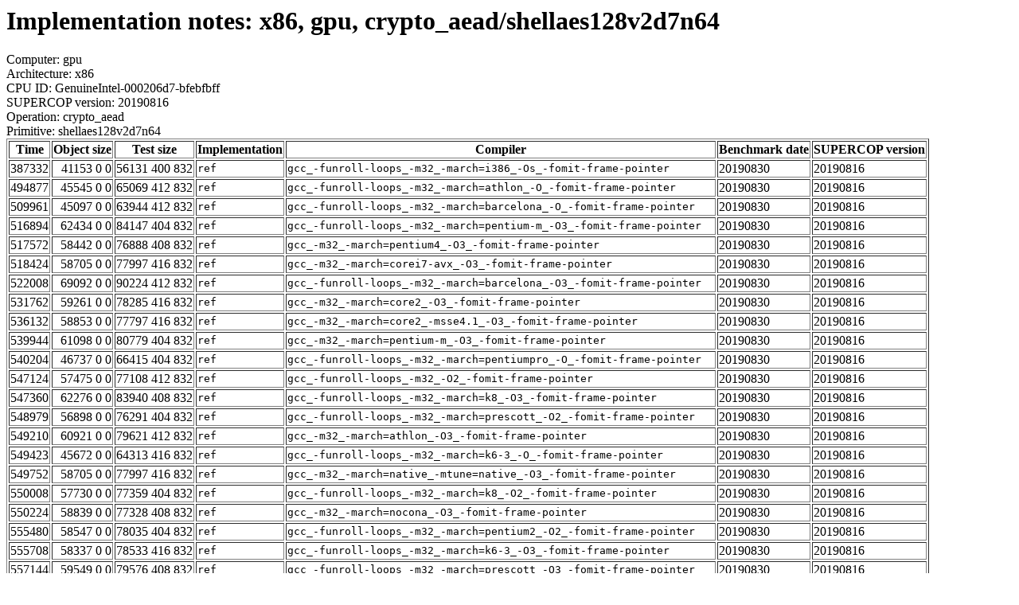

--- FILE ---
content_type: text/html
request_url: http://bench.cr.yp.to/web-impl/x86-gpu-crypto_aead-shellaes128v2d7n64.html
body_size: 40766
content:
<html>
<head>
<meta http-equiv="content-type" content="text/html; charset=utf-8">
<meta name="viewport" content="width=device-width, initial-scale=1">
<style type="text/css">
.C{display:inline-block;font-weight:bold;color:#000000;background-color:#ff9900}
.T{display:inline-block;font-weight:bold;color:#000000;background-color:#ff3545}
</style>
</head>
<body>
<h1>Implementation notes: x86, gpu, crypto_aead/shellaes128v2d7n64</h1>
Computer: gpu<br>
Architecture: x86<br>
CPU ID: GenuineIntel-000206d7-bfebfbff <br>
SUPERCOP version: 20190816<br>
Operation: crypto_aead<br>
Primitive: shellaes128v2d7n64<br>
<table border>
<tr><th>Time</th><th>Object size</th><th>Test size</th><th>Implementation</th><th>Compiler</th><th>Benchmark date</th><th>SUPERCOP version</th></tr>
<tr><td align=right>387332</td><td align=right>41153 0 0</td><td align=right>56131 400 832</td><td><tt>ref</tt></td><td><tt>gcc_-funroll-loops_-m32_-march=i386_-Os_-fomit-frame-pointer</tt></td><td>20190830</td><td>20190816</td></tr>
<tr><td align=right>494877</td><td align=right>45545 0 0</td><td align=right>65069 412 832</td><td><tt>ref</tt></td><td><tt>gcc_-funroll-loops_-m32_-march=athlon_-O_-fomit-frame-pointer</tt></td><td>20190830</td><td>20190816</td></tr>
<tr><td align=right>509961</td><td align=right>45097 0 0</td><td align=right>63944 412 832</td><td><tt>ref</tt></td><td><tt>gcc_-funroll-loops_-m32_-march=barcelona_-O_-fomit-frame-pointer</tt></td><td>20190830</td><td>20190816</td></tr>
<tr><td align=right>516894</td><td align=right>62434 0 0</td><td align=right>84147 404 832</td><td><tt>ref</tt></td><td><tt>gcc_-funroll-loops_-m32_-march=pentium-m_-O3_-fomit-frame-pointer</tt></td><td>20190830</td><td>20190816</td></tr>
<tr><td align=right>517572</td><td align=right>58442 0 0</td><td align=right>76888 408 832</td><td><tt>ref</tt></td><td><tt>gcc_-m32_-march=pentium4_-O3_-fomit-frame-pointer</tt></td><td>20190830</td><td>20190816</td></tr>
<tr><td align=right>518424</td><td align=right>58705 0 0</td><td align=right>77997 416 832</td><td><tt>ref</tt></td><td><tt>gcc_-m32_-march=corei7-avx_-O3_-fomit-frame-pointer</tt></td><td>20190830</td><td>20190816</td></tr>
<tr><td align=right>522008</td><td align=right>69092 0 0</td><td align=right>90224 412 832</td><td><tt>ref</tt></td><td><tt>gcc_-funroll-loops_-m32_-march=barcelona_-O3_-fomit-frame-pointer</tt></td><td>20190830</td><td>20190816</td></tr>
<tr><td align=right>531762</td><td align=right>59261 0 0</td><td align=right>78285 416 832</td><td><tt>ref</tt></td><td><tt>gcc_-m32_-march=core2_-O3_-fomit-frame-pointer</tt></td><td>20190830</td><td>20190816</td></tr>
<tr><td align=right>536132</td><td align=right>58853 0 0</td><td align=right>77797 416 832</td><td><tt>ref</tt></td><td><tt>gcc_-m32_-march=core2_-msse4.1_-O3_-fomit-frame-pointer</tt></td><td>20190830</td><td>20190816</td></tr>
<tr><td align=right>539944</td><td align=right>61098 0 0</td><td align=right>80779 404 832</td><td><tt>ref</tt></td><td><tt>gcc_-m32_-march=pentium-m_-O3_-fomit-frame-pointer</tt></td><td>20190830</td><td>20190816</td></tr>
<tr><td align=right>540204</td><td align=right>46737 0 0</td><td align=right>66415 404 832</td><td><tt>ref</tt></td><td><tt>gcc_-funroll-loops_-m32_-march=pentiumpro_-O_-fomit-frame-pointer</tt></td><td>20190830</td><td>20190816</td></tr>
<tr><td align=right>547124</td><td align=right>57475 0 0</td><td align=right>77108 412 832</td><td><tt>ref</tt></td><td><tt>gcc_-funroll-loops_-m32_-O2_-fomit-frame-pointer</tt></td><td>20190830</td><td>20190816</td></tr>
<tr><td align=right>547360</td><td align=right>62276 0 0</td><td align=right>83940 408 832</td><td><tt>ref</tt></td><td><tt>gcc_-funroll-loops_-m32_-march=k8_-O3_-fomit-frame-pointer</tt></td><td>20190830</td><td>20190816</td></tr>
<tr><td align=right>548979</td><td align=right>56898 0 0</td><td align=right>76291 404 832</td><td><tt>ref</tt></td><td><tt>gcc_-funroll-loops_-m32_-march=prescott_-O2_-fomit-frame-pointer</tt></td><td>20190830</td><td>20190816</td></tr>
<tr><td align=right>549210</td><td align=right>60921 0 0</td><td align=right>79621 412 832</td><td><tt>ref</tt></td><td><tt>gcc_-m32_-march=athlon_-O3_-fomit-frame-pointer</tt></td><td>20190830</td><td>20190816</td></tr>
<tr><td align=right>549423</td><td align=right>45672 0 0</td><td align=right>64313 416 832</td><td><tt>ref</tt></td><td><tt>gcc_-funroll-loops_-m32_-march=k6-3_-O_-fomit-frame-pointer</tt></td><td>20190830</td><td>20190816</td></tr>
<tr><td align=right>549752</td><td align=right>58705 0 0</td><td align=right>77997 416 832</td><td><tt>ref</tt></td><td><tt>gcc_-m32_-march=native_-mtune=native_-O3_-fomit-frame-pointer</tt></td><td>20190830</td><td>20190816</td></tr>
<tr><td align=right>550008</td><td align=right>57730 0 0</td><td align=right>77359 404 832</td><td><tt>ref</tt></td><td><tt>gcc_-funroll-loops_-m32_-march=k8_-O2_-fomit-frame-pointer</tt></td><td>20190830</td><td>20190816</td></tr>
<tr><td align=right>550224</td><td align=right>58839 0 0</td><td align=right>77328 408 832</td><td><tt>ref</tt></td><td><tt>gcc_-m32_-march=nocona_-O3_-fomit-frame-pointer</tt></td><td>20190830</td><td>20190816</td></tr>
<tr><td align=right>555480</td><td align=right>58547 0 0</td><td align=right>78035 404 832</td><td><tt>ref</tt></td><td><tt>gcc_-funroll-loops_-m32_-march=pentium2_-O2_-fomit-frame-pointer</tt></td><td>20190830</td><td>20190816</td></tr>
<tr><td align=right>555708</td><td align=right>58337 0 0</td><td align=right>78533 416 832</td><td><tt>ref</tt></td><td><tt>gcc_-funroll-loops_-m32_-march=k6-3_-O3_-fomit-frame-pointer</tt></td><td>20190830</td><td>20190816</td></tr>
<tr><td align=right>557144</td><td align=right>59549 0 0</td><td align=right>79576 408 832</td><td><tt>ref</tt></td><td><tt>gcc_-funroll-loops_-m32_-march=prescott_-O3_-fomit-frame-pointer</tt></td><td>20190830</td><td>20190816</td></tr>
<tr><td align=right>560416</td><td align=right>59381 0 0</td><td align=right>79376 408 832</td><td><tt>ref</tt></td><td><tt>gcc_-funroll-loops_-m32_-march=pentium4_-O3_-fomit-frame-pointer</tt></td><td>20190830</td><td>20190816</td></tr>
<tr><td align=right>560652</td><td align=right>45953 0 0</td><td align=right>65816 408 832</td><td><tt>ref</tt></td><td><tt>gcc_-funroll-loops_-m32_-march=nocona_-O_-fomit-frame-pointer</tt></td><td>20190830</td><td>20190816</td></tr>
<tr><td align=right>562316</td><td align=right>43726 0 0</td><td align=right>59757 416 832</td><td><tt>ref</tt></td><td><tt>gcc_-m32_-march=core2_-msse4.1_-O_-fomit-frame-pointer</tt></td><td>20190830</td><td>20190816</td></tr>
<tr><td align=right>563800</td><td align=right>60923 0 0</td><td align=right>80027 404 832</td><td><tt>ref</tt></td><td><tt>gcc_-m32_-march=pentiumpro_-O3_-fomit-frame-pointer</tt></td><td>20190830</td><td>20190816</td></tr>
<tr><td align=right>564144</td><td align=right>61009 0 0</td><td align=right>81753 416 832</td><td><tt>ref</tt></td><td><tt>gcc_-funroll-loops_-m32_-O3_-fomit-frame-pointer</tt></td><td>20190830</td><td>20190816</td></tr>
<tr><td align=right>564180</td><td align=right>55951 0 0</td><td align=right>75348 408 832</td><td><tt>ref</tt></td><td><tt>gcc_-funroll-loops_-m32_-march=athlon_-O2_-fomit-frame-pointer</tt></td><td>20190830</td><td>20190816</td></tr>
<tr><td align=right>566632</td><td align=right>45723 0 0</td><td align=right>65472 408 832</td><td><tt>ref</tt></td><td><tt>gcc_-funroll-loops_-m32_-march=k8_-O_-fomit-frame-pointer</tt></td><td>20190830</td><td>20190816</td></tr>
<tr><td align=right>566976</td><td align=right>46737 0 0</td><td align=right>66415 404 832</td><td><tt>ref</tt></td><td><tt>gcc_-funroll-loops_-m32_-march=pentium2_-O_-fomit-frame-pointer</tt></td><td>20190830</td><td>20190816</td></tr>
<tr><td align=right>568060</td><td align=right>58705 0 0</td><td align=right>77997 416 832</td><td><tt>ref</tt></td><td><tt>gcc_-m32_-march=core-avx-i_-O3_-fomit-frame-pointer</tt></td><td>20190830</td><td>20190816</td></tr>
<tr><td align=right>568316</td><td align=right>62367 0 0</td><td align=right>83787 404 832</td><td><tt>ref</tt></td><td><tt>gcc_-funroll-loops_-m32_-march=pentium2_-O3_-fomit-frame-pointer</tt></td><td>20190830</td><td>20190816</td></tr>
<tr><td align=right>570548</td><td align=right>136160 0 0</td><td align=right>86776 412 832</td><td><tt>ref</tt></td><td><tt>gcc_-m32_-march=barcelona_-O3_-fomit-frame-pointer</tt></td><td>20190830</td><td>20190816</td></tr>
<tr><td align=right>571344</td><td align=right>46737 0 0</td><td align=right>66415 404 832</td><td><tt>ref</tt></td><td><tt>gcc_-funroll-loops_-m32_-march=pentium3_-O_-fomit-frame-pointer</tt></td><td>20190830</td><td>20190816</td></tr>
<tr><td align=right>573008</td><td align=right>43831 0 0</td><td align=right>59817 416 832</td><td><tt>ref</tt></td><td><tt>gcc_-m32_-O_-fomit-frame-pointer</tt></td><td>20190830</td><td>20190816</td></tr>
<tr><td align=right>573124</td><td align=right>58547 0 0</td><td align=right>78035 404 832</td><td><tt>ref</tt></td><td><tt>gcc_-funroll-loops_-m32_-march=pentium3_-O2_-fomit-frame-pointer</tt></td><td>20190830</td><td>20190816</td></tr>
<tr><td align=right>573476</td><td align=right>58853 0 0</td><td align=right>77849 416 832</td><td><tt>ref</tt></td><td><tt>gcc_-m32_-march=corei7_-O3_-fomit-frame-pointer</tt></td><td>20190830</td><td>20190816</td></tr>
<tr><td align=right>574888</td><td align=right>57582 0 0</td><td align=right>76711 408 832</td><td><tt>ref</tt></td><td><tt>gcc_-funroll-loops_-m32_-march=barcelona_-O2_-fomit-frame-pointer</tt></td><td>20190830</td><td>20190816</td></tr>
<tr><td align=right>575256</td><td align=right>43726 0 0</td><td align=right>59757 416 832</td><td><tt>ref</tt></td><td><tt>gcc_-m32_-march=native_-mtune=native_-O_-fomit-frame-pointer</tt></td><td>20190830</td><td>20190816</td></tr>
<tr><td align=right>576360</td><td align=right>45985 0 0</td><td align=right>65856 408 832</td><td><tt>ref</tt></td><td><tt>gcc_-funroll-loops_-m32_-march=pentium4_-O_-fomit-frame-pointer</tt></td><td>20190830</td><td>20190816</td></tr>
<tr><td align=right>576764</td><td align=right>54481 0 0</td><td align=right>72976 412 832</td><td><tt>ref</tt></td><td><tt>gcc_-funroll-loops_-m32_-march=k6_-O2_-fomit-frame-pointer</tt></td><td>20190830</td><td>20190816</td></tr>
<tr><td align=right>576944</td><td align=right>56898 0 0</td><td align=right>76291 404 832</td><td><tt>ref</tt></td><td><tt>gcc_-funroll-loops_-m32_-march=nocona_-O2_-fomit-frame-pointer</tt></td><td>20190830</td><td>20190816</td></tr>
<tr><td align=right>577560</td><td align=right>60923 0 0</td><td align=right>80027 404 832</td><td><tt>ref</tt></td><td><tt>gcc_-m32_-march=pentium2_-O3_-fomit-frame-pointer</tt></td><td>20190830</td><td>20190816</td></tr>
<tr><td align=right>578660</td><td align=right>54481 0 0</td><td align=right>72976 412 832</td><td><tt>ref</tt></td><td><tt>gcc_-funroll-loops_-m32_-march=k6-2_-O2_-fomit-frame-pointer</tt></td><td>20190830</td><td>20190816</td></tr>
<tr><td align=right>581956</td><td align=right>59443 0 0</td><td align=right>78755 404 832</td><td><tt>ref</tt></td><td><tt>gcc_-m32_-march=pentium3_-O3_-fomit-frame-pointer</tt></td><td>20190830</td><td>20190816</td></tr>
<tr><td align=right>583236</td><td align=right>46660 0 0</td><td align=right>66435 404 832</td><td><tt>ref</tt></td><td><tt>gcc_-funroll-loops_-m32_-march=pentium-m_-O_-fomit-frame-pointer</tt></td><td>20190830</td><td>20190816</td></tr>
<tr><td align=right>583392</td><td align=right>58853 0 0</td><td align=right>77849 416 832</td><td><tt>ref</tt></td><td><tt>gcc_-m32_-march=core2_-msse4_-O3_-fomit-frame-pointer</tt></td><td>20190830</td><td>20190816</td></tr>
<tr><td align=right>583620</td><td align=right>59549 0 0</td><td align=right>79576 408 832</td><td><tt>ref</tt></td><td><tt>gcc_-funroll-loops_-m32_-march=nocona_-O3_-fomit-frame-pointer</tt></td><td>20190830</td><td>20190816</td></tr>
<tr><td align=right>587876</td><td align=right>43726 0 0</td><td align=right>59757 416 832</td><td><tt>ref</tt></td><td><tt>gcc_-m32_-march=core-avx-i_-O_-fomit-frame-pointer</tt></td><td>20190830</td><td>20190816</td></tr>
<tr><td align=right>587992</td><td align=right>56881 0 0</td><td align=right>76167 404 832</td><td><tt>ref</tt></td><td><tt>gcc_-funroll-loops_-m32_-march=pentium4_-O2_-fomit-frame-pointer</tt></td><td>20190830</td><td>20190816</td></tr>
<tr><td align=right>588543</td><td align=right>58051 0 0</td><td align=right>76517 416 832</td><td><tt>ref</tt></td><td><tt>gcc_-m32_-march=k6-2_-O3_-fomit-frame-pointer</tt></td><td>20190830</td><td>20190816</td></tr>
<tr><td align=right>589468</td><td align=right>45025 0 0</td><td align=right>64451 408 832</td><td><tt>ref</tt></td><td><tt>gcc_-funroll-loops_-m32_-march=i386_-O_-fomit-frame-pointer</tt></td><td>20190830</td><td>20190816</td></tr>
<tr><td align=right>591196</td><td align=right>58337 0 0</td><td align=right>77925 416 832</td><td><tt>ref</tt></td><td><tt>gcc_-funroll-loops_-m32_-march=k6_-O3_-fomit-frame-pointer</tt></td><td>20190830</td><td>20190816</td></tr>
<tr><td align=right>591472</td><td align=right>54481 0 0</td><td align=right>72976 412 832</td><td><tt>ref</tt></td><td><tt>gcc_-funroll-loops_-m32_-march=k6-3_-O2_-fomit-frame-pointer</tt></td><td>20190830</td><td>20190816</td></tr>
<tr><td align=right>591820</td><td align=right>58337 0 0</td><td align=right>78533 416 832</td><td><tt>ref</tt></td><td><tt>gcc_-funroll-loops_-m32_-march=k6-2_-O3_-fomit-frame-pointer</tt></td><td>20190830</td><td>20190816</td></tr>
<tr><td align=right>592801</td><td align=right>91308 0 0</td><td align=right>61555 408 832</td><td><tt>ref</tt></td><td><tt>gcc_-m32_-march=barcelona_-O2_-fomit-frame-pointer</tt></td><td>20190830</td><td>20190816</td></tr>
<tr><td align=right>594456</td><td align=right>57287 0 0</td><td align=right>74855 408 832</td><td><tt>ref</tt></td><td><tt>gcc_-m32_-march=i386_-O3_-fomit-frame-pointer</tt></td><td>20190830</td><td>20190816</td></tr>
<tr><td align=right>595024</td><td align=right>45447 0 0</td><td align=right>61639 404 832</td><td><tt>ref</tt></td><td><tt>gcc_-m32_-march=pentium3_-O2_-fomit-frame-pointer</tt></td><td>20190830</td><td>20190816</td></tr>
<tr><td align=right>595596</td><td align=right>61149 0 0</td><td align=right>82029 412 832</td><td><tt>ref</tt></td><td><tt>gcc_-funroll-loops_-m32_-march=athlon_-O3_-fomit-frame-pointer</tt></td><td>20190830</td><td>20190816</td></tr>
<tr><td align=right>597552</td><td align=right>60920 0 0</td><td align=right>80420 408 832</td><td><tt>ref</tt></td><td><tt>gcc_-m32_-march=k8_-O3_-fomit-frame-pointer</tt></td><td>20190830</td><td>20190816</td></tr>
<tr><td align=right>598857</td><td align=right>44267 0 0</td><td align=right>60035 404 832</td><td><tt>ref</tt></td><td><tt>gcc_-m32_-march=nocona_-O2_-fomit-frame-pointer</tt></td><td>20190830</td><td>20190816</td></tr>
<tr><td align=right>599223</td><td align=right>45672 0 0</td><td align=right>64313 416 832</td><td><tt>ref</tt></td><td><tt>gcc_-funroll-loops_-m32_-march=k6_-O_-fomit-frame-pointer</tt></td><td>20190830</td><td>20190816</td></tr>
<tr><td align=right>599580</td><td align=right>43726 0 0</td><td align=right>59757 416 832</td><td><tt>ref</tt></td><td><tt>gcc_-m32_-march=core2_-O_-fomit-frame-pointer</tt></td><td>20190830</td><td>20190816</td></tr>
<tr><td align=right>600284</td><td align=right>41153 0 0</td><td align=right>56115 400 832</td><td><tt>ref</tt></td><td><tt>gcc_-funroll-loops_-m32_-march=pentium_-Os_-fomit-frame-pointer</tt></td><td>20190830</td><td>20190816</td></tr>
<tr><td align=right>601692</td><td align=right>43726 0 0</td><td align=right>59757 416 832</td><td><tt>ref</tt></td><td><tt>gcc_-m32_-march=corei7_-O_-fomit-frame-pointer</tt></td><td>20190830</td><td>20190816</td></tr>
<tr><td align=right>601792</td><td align=right>44243 0 0</td><td align=right>60236 412 832</td><td><tt>ref</tt></td><td><tt>gcc_-m32_-march=pentium_-O_-fomit-frame-pointer</tt></td><td>20190830</td><td>20190816</td></tr>
<tr><td align=right>604536</td><td align=right>43040 0 0</td><td align=right>58761 412 832</td><td><tt>ref</tt></td><td><tt>gcc_-m32_-march=athlon_-O_-fomit-frame-pointer</tt></td><td>20190830</td><td>20190816</td></tr>
<tr><td align=right>606723</td><td align=right>60097 0 0</td><td align=right>78921 416 832</td><td><tt>ref</tt></td><td><tt>gcc_-m32_-O3_-fomit-frame-pointer</tt></td><td>20190830</td><td>20190816</td></tr>
<tr><td align=right>607344</td><td align=right>44639 0 0</td><td align=right>60612 408 832</td><td><tt>ref</tt></td><td><tt>gcc_-m32_-march=athlon_-O2_-fomit-frame-pointer</tt></td><td>20190830</td><td>20190816</td></tr>
<tr><td align=right>607792</td><td align=right>63293 0 0</td><td align=right>84280 408 832</td><td><tt>ref</tt></td><td><tt>gcc_-funroll-loops_-m32_-march=pentium_-O3_-fomit-frame-pointer</tt></td><td>20190830</td><td>20190816</td></tr>
<tr><td align=right>609636</td><td align=right>85576 0 0</td><td align=right>57832 412 832</td><td><tt>ref</tt></td><td><tt>gcc_-m32_-march=barcelona_-O_-fomit-frame-pointer</tt></td><td>20190830</td><td>20190816</td></tr>
<tr><td align=right>610464</td><td align=right>43346 0 0</td><td align=right>59288 408 832</td><td><tt>ref</tt></td><td><tt>gcc_-m32_-march=nocona_-O_-fomit-frame-pointer</tt></td><td>20190830</td><td>20190816</td></tr>
<tr><td align=right>611988</td><td align=right>58547 0 0</td><td align=right>78035 404 832</td><td><tt>ref</tt></td><td><tt>gcc_-funroll-loops_-m32_-march=pentiumpro_-O2_-fomit-frame-pointer</tt></td><td>20190830</td><td>20190816</td></tr>
<tr><td align=right>613964</td><td align=right>56006 0 0</td><td align=right>75039 404 832</td><td><tt>ref</tt></td><td><tt>gcc_-funroll-loops_-m32_-march=i486_-O2_-fomit-frame-pointer</tt></td><td>20190830</td><td>20190816</td></tr>
<tr><td align=right>614043</td><td align=right>45379 0 0</td><td align=right>61704 412 832</td><td><tt>ref</tt></td><td><tt>gcc_-m32_-march=core-avx-i_-O2_-fomit-frame-pointer</tt></td><td>20190830</td><td>20190816</td></tr>
<tr><td align=right>616540</td><td align=right>43701 0 0</td><td align=right>59615 404 832</td><td><tt>ref</tt></td><td><tt>gcc_-m32_-march=pentium-m_-O_-fomit-frame-pointer</tt></td><td>20190830</td><td>20190816</td></tr>
<tr><td align=right>616764</td><td align=right>45379 0 0</td><td align=right>61704 412 832</td><td><tt>ref</tt></td><td><tt>gcc_-m32_-march=native_-mtune=native_-O2_-fomit-frame-pointer</tt></td><td>20190830</td><td>20190816</td></tr>
<tr><td align=right>618192</td><td align=right>46731 0 0</td><td align=right>66396 412 832</td><td><tt>ref</tt></td><td><tt>gcc_-funroll-loops_-m32_-march=pentium_-O_-fomit-frame-pointer</tt></td><td>20190830</td><td>20190816</td></tr>
<tr><td align=right>618456</td><td align=right>45379 0 0</td><td align=right>61720 412 832</td><td><tt>ref</tt></td><td><tt>gcc_-m32_-march=corei7_-O2_-fomit-frame-pointer</tt></td><td>20190830</td><td>20190816</td></tr>
<tr><td align=right>618852</td><td align=right>62732 0 0</td><td align=right>82156 408 832</td><td><tt>ref</tt></td><td><tt>gcc_-m32_-march=pentium_-O3_-fomit-frame-pointer</tt></td><td>20190830</td><td>20190816</td></tr>
<tr><td align=right>619760</td><td align=right>43323 0 0</td><td align=right>58409 416 832</td><td><tt>ref</tt></td><td><tt>gcc_-m32_-march=k6-2_-O_-fomit-frame-pointer</tt></td><td>20190830</td><td>20190816</td></tr>
<tr><td align=right>620008</td><td align=right>41184 0 0</td><td align=right>56243 400 832</td><td><tt>ref</tt></td><td><tt>gcc_-funroll-loops_-m32_-march=k6-2_-Os_-fomit-frame-pointer</tt></td><td>20190830</td><td>20190816</td></tr>
<tr><td align=right>621912</td><td align=right>46062 0 0</td><td align=right>62747 404 832</td><td><tt>ref</tt></td><td><tt>gcc_-m32_-march=pentium-m_-O2_-fomit-frame-pointer</tt></td><td>20190830</td><td>20190816</td></tr>
<tr><td align=right>622936</td><td align=right>58839 0 0</td><td align=right>77328 408 832</td><td><tt>ref</tt></td><td><tt>gcc_-m32_-march=prescott_-O3_-fomit-frame-pointer</tt></td><td>20190830</td><td>20190816</td></tr>
<tr><td align=right>623440</td><td align=right>43796 0 0</td><td align=right>59691 404 832</td><td><tt>ref</tt></td><td><tt>gcc_-m32_-march=pentium3_-O_-fomit-frame-pointer</tt></td><td>20190830</td><td>20190816</td></tr>
<tr><td align=right>624864</td><td align=right>45447 0 0</td><td align=right>61639 404 832</td><td><tt>ref</tt></td><td><tt>gcc_-m32_-march=pentiumpro_-O2_-fomit-frame-pointer</tt></td><td>20190830</td><td>20190816</td></tr>
<tr><td align=right>625512</td><td align=right>60999 0 0</td><td align=right>82627 404 832</td><td><tt>ref</tt></td><td><tt>gcc_-funroll-loops_-m32_-march=pentium3_-O3_-fomit-frame-pointer</tt></td><td>20190830</td><td>20190816</td></tr>
<tr><td align=right>625732</td><td align=right>43726 0 0</td><td align=right>59757 416 832</td><td><tt>ref</tt></td><td><tt>gcc_-m32_-march=core2_-msse4_-O_-fomit-frame-pointer</tt></td><td>20190830</td><td>20190816</td></tr>
<tr><td align=right>626948</td><td align=right>45379 0 0</td><td align=right>61720 412 832</td><td><tt>ref</tt></td><td><tt>gcc_-m32_-march=core2_-msse4.1_-O2_-fomit-frame-pointer</tt></td><td>20190830</td><td>20190816</td></tr>
<tr><td align=right>627036</td><td align=right>41181 0 0</td><td align=right>56195 400 832</td><td><tt>ref</tt></td><td><tt>gcc_-funroll-loops_-m32_-march=barcelona_-Os_-fomit-frame-pointer</tt></td><td>20190830</td><td>20190816</td></tr>
<tr><td align=right>627180</td><td align=right>58051 0 0</td><td align=right>76325 416 832</td><td><tt>ref</tt></td><td><tt>gcc_-m32_-march=k6_-O3_-fomit-frame-pointer</tt></td><td>20190830</td><td>20190816</td></tr>
<tr><td align=right>627244</td><td align=right>41184 0 0</td><td align=right>56243 400 832</td><td><tt>ref</tt></td><td><tt>gcc_-funroll-loops_-m32_-march=k6_-Os_-fomit-frame-pointer</tt></td><td>20190830</td><td>20190816</td></tr>
<tr><td align=right>627692</td><td align=right>63293 0 0</td><td align=right>84280 408 832</td><td><tt>ref</tt></td><td><tt>gcc_-funroll-loops_-m32_-march=pentium-mmx_-O3_-fomit-frame-pointer</tt></td><td>20190830</td><td>20190816</td></tr>
<tr><td align=right>628320</td><td align=right>43346 0 0</td><td align=right>59288 408 832</td><td><tt>ref</tt></td><td><tt>gcc_-m32_-march=prescott_-O_-fomit-frame-pointer</tt></td><td>20190830</td><td>20190816</td></tr>
<tr><td align=right>629400</td><td align=right>46731 0 0</td><td align=right>66396 412 832</td><td><tt>ref</tt></td><td><tt>gcc_-funroll-loops_-m32_-march=pentium-mmx_-O_-fomit-frame-pointer</tt></td><td>20190830</td><td>20190816</td></tr>
<tr><td align=right>629752</td><td align=right>45953 0 0</td><td align=right>65816 408 832</td><td><tt>ref</tt></td><td><tt>gcc_-funroll-loops_-m32_-march=prescott_-O_-fomit-frame-pointer</tt></td><td>20190830</td><td>20190816</td></tr>
<tr><td align=right>630664</td><td align=right>57441 0 0</td><td align=right>76539 408 832</td><td><tt>ref</tt></td><td><tt>gcc_-funroll-loops_-m32_-march=i386_-O3_-fomit-frame-pointer</tt></td><td>20190830</td><td>20190816</td></tr>
<tr><td align=right>630765</td><td align=right>43796 0 0</td><td align=right>59691 404 832</td><td><tt>ref</tt></td><td><tt>gcc_-m32_-march=pentiumpro_-O_-fomit-frame-pointer</tt></td><td>20190830</td><td>20190816</td></tr>
<tr><td align=right>631412</td><td align=right>54672 0 0</td><td align=right>73747 408 832</td><td><tt>ref</tt></td><td><tt>gcc_-funroll-loops_-m32_-march=i386_-O2_-fomit-frame-pointer</tt></td><td>20190830</td><td>20190816</td></tr>
<tr><td align=right>631614</td><td align=right>41280 0 0</td><td align=right>56291 400 832</td><td><tt>ref</tt></td><td><tt>gcc_-m32_-march=nocona_-Os_-fomit-frame-pointer</tt></td><td>20190830</td><td>20190816</td></tr>
<tr><td align=right>632792</td><td align=right>44267 0 0</td><td align=right>60035 404 832</td><td><tt>ref</tt></td><td><tt>gcc_-m32_-march=prescott_-O2_-fomit-frame-pointer</tt></td><td>20190830</td><td>20190816</td></tr>
<tr><td align=right>633400</td><td align=right>45379 0 0</td><td align=right>61736 412 832</td><td><tt>ref</tt></td><td><tt>gcc_-m32_-march=core2_-O2_-fomit-frame-pointer</tt></td><td>20190830</td><td>20190816</td></tr>
<tr><td align=right>633576</td><td align=right>46456 0 0</td><td align=right>66129 416 832</td><td><tt>ref</tt></td><td><tt>gcc_-funroll-loops_-m32_-O_-fomit-frame-pointer</tt></td><td>20190830</td><td>20190816</td></tr>
<tr><td align=right>635428</td><td align=right>45513 0 0</td><td align=right>64179 408 832</td><td><tt>ref</tt></td><td><tt>gcc_-funroll-loops_-m32_-march=i486_-O_-fomit-frame-pointer</tt></td><td>20190830</td><td>20190816</td></tr>
<tr><td align=right>636987</td><td align=right>41282 0 0</td><td align=right>56243 400 832</td><td><tt>ref</tt></td><td><tt>gcc_-m32_-march=i386_-Os_-fomit-frame-pointer</tt></td><td>20190830</td><td>20190816</td></tr>
<tr><td align=right>637208</td><td align=right>58051 0 0</td><td align=right>76517 416 832</td><td><tt>ref</tt></td><td><tt>gcc_-m32_-march=k6-3_-O3_-fomit-frame-pointer</tt></td><td>20190830</td><td>20190816</td></tr>
<tr><td align=right>637635</td><td align=right>41181 0 0</td><td align=right>56195 400 832</td><td><tt>ref</tt></td><td><tt>gcc_-funroll-loops_-m32_-march=k8_-Os_-fomit-frame-pointer</tt></td><td>20190830</td><td>20190816</td></tr>
<tr><td align=right>639444</td><td align=right>44870 0 0</td><td align=right>61279 404 832</td><td><tt>ref</tt></td><td><tt>gcc_-m32_-march=k8_-O2_-fomit-frame-pointer</tt></td><td>20190830</td><td>20190816</td></tr>
<tr><td align=right>639732</td><td align=right>45331 0 0</td><td align=right>61620 412 832</td><td><tt>ref</tt></td><td><tt>gcc_-m32_-O2_-fomit-frame-pointer</tt></td><td>20190830</td><td>20190816</td></tr>
<tr><td align=right>644912</td><td align=right>43641 0 0</td><td align=right>59347 408 832</td><td><tt>ref</tt></td><td><tt>gcc_-m32_-march=i386_-O2_-fomit-frame-pointer</tt></td><td>20190830</td><td>20190816</td></tr>
<tr><td align=right>650628</td><td align=right>41153 0 0</td><td align=right>56131 400 832</td><td><tt>ref</tt></td><td><tt>gcc_-funroll-loops_-m32_-march=i486_-Os_-fomit-frame-pointer</tt></td><td>20190830</td><td>20190816</td></tr>
<tr><td align=right>650800</td><td align=right>41302 0 0</td><td align=right>56223 400 832</td><td><tt>ref</tt></td><td><tt>gcc_-m32_-march=pentium3_-Os_-fomit-frame-pointer</tt></td><td>20190830</td><td>20190816</td></tr>
<tr><td align=right>650868</td><td align=right>59106 0 0</td><td align=right>79559 404 832</td><td><tt>ref</tt></td><td><tt>gcc_-funroll-loops_-m32_-march=pentium-m_-O2_-fomit-frame-pointer</tt></td><td>20190830</td><td>20190816</td></tr>
<tr><td align=right>653224</td><td align=right>59133 0 0</td><td align=right>79088 408 832</td><td><tt>ref</tt></td><td><tt>gcc_-funroll-loops_-m32_-march=pentium-mmx_-O2_-fomit-frame-pointer</tt></td><td>20190830</td><td>20190816</td></tr>
<tr><td align=right>653600</td><td align=right>41300 0 0</td><td align=right>56255 400 832</td><td><tt>ref</tt></td><td><tt>gcc_-m32_-march=athlon_-Os_-fomit-frame-pointer</tt></td><td>20190830</td><td>20190816</td></tr>
<tr><td align=right>653636</td><td align=right>41315 0 0</td><td align=right>56371 400 832</td><td><tt>ref</tt></td><td><tt>gcc_-m32_-march=k6-3_-Os_-fomit-frame-pointer</tt></td><td>20190830</td><td>20190816</td></tr>
<tr><td align=right>653700</td><td align=right>45379 0 0</td><td align=right>61720 412 832</td><td><tt>ref</tt></td><td><tt>gcc_-m32_-march=core2_-msse4_-O2_-fomit-frame-pointer</tt></td><td>20190830</td><td>20190816</td></tr>
<tr><td align=right>653896</td><td align=right>62367 0 0</td><td align=right>83787 404 832</td><td><tt>ref</tt></td><td><tt>gcc_-funroll-loops_-m32_-march=pentiumpro_-O3_-fomit-frame-pointer</tt></td><td>20190830</td><td>20190816</td></tr>
<tr><td align=right>654096</td><td align=right>41184 0 0</td><td align=right>56243 400 832</td><td><tt>ref</tt></td><td><tt>gcc_-funroll-loops_-m32_-march=k6-3_-Os_-fomit-frame-pointer</tt></td><td>20190830</td><td>20190816</td></tr>
<tr><td align=right>654924</td><td align=right>41153 0 0</td><td align=right>56115 400 832</td><td><tt>ref</tt></td><td><tt>gcc_-funroll-loops_-m32_-march=pentium-mmx_-Os_-fomit-frame-pointer</tt></td><td>20190830</td><td>20190816</td></tr>
<tr><td align=right>656496</td><td align=right>44243 0 0</td><td align=right>60039 404 832</td><td><tt>ref</tt></td><td><tt>gcc_-m32_-march=pentium4_-O2_-fomit-frame-pointer</tt></td><td>20190830</td><td>20190816</td></tr>
<tr><td align=right>659016</td><td align=right>59133 0 0</td><td align=right>79088 408 832</td><td><tt>ref</tt></td><td><tt>gcc_-funroll-loops_-m32_-march=pentium_-O2_-fomit-frame-pointer</tt></td><td>20190830</td><td>20190816</td></tr>
<tr><td align=right>659560</td><td align=right>60304 0 0</td><td align=right>79867 404 832</td><td><tt>ref</tt></td><td><tt>gcc_-funroll-loops_-m32_-march=i486_-O3_-fomit-frame-pointer</tt></td><td>20190830</td><td>20190816</td></tr>
<tr><td align=right>661776</td><td align=right>43796 0 0</td><td align=right>59691 404 832</td><td><tt>ref</tt></td><td><tt>gcc_-m32_-march=pentium2_-O_-fomit-frame-pointer</tt></td><td>20190830</td><td>20190816</td></tr>
<tr><td align=right>662220</td><td align=right>41179 0 0</td><td align=right>56195 400 832</td><td><tt>ref</tt></td><td><tt>gcc_-funroll-loops_-m32_-march=pentium4_-Os_-fomit-frame-pointer</tt></td><td>20190830</td><td>20190816</td></tr>
<tr><td align=right>662505</td><td align=right>41315 0 0</td><td align=right>56371 400 832</td><td><tt>ref</tt></td><td><tt>gcc_-m32_-march=k6-2_-Os_-fomit-frame-pointer</tt></td><td>20190830</td><td>20190816</td></tr>
<tr><td align=right>663664</td><td align=right>41179 0 0</td><td align=right>56195 400 832</td><td><tt>ref</tt></td><td><tt>gcc_-funroll-loops_-m32_-march=prescott_-Os_-fomit-frame-pointer</tt></td><td>20190830</td><td>20190816</td></tr>
<tr><td align=right>670356</td><td align=right>42670 0 0</td><td align=right>58451 408 832</td><td><tt>ref</tt></td><td><tt>gcc_-m32_-march=i386_-O_-fomit-frame-pointer</tt></td><td>20190830</td><td>20190816</td></tr>
<tr><td align=right>670548</td><td align=right>62732 0 0</td><td align=right>82156 408 832</td><td><tt>ref</tt></td><td><tt>gcc_-m32_-march=pentium-mmx_-O3_-fomit-frame-pointer</tt></td><td>20190830</td><td>20190816</td></tr>
<tr><td align=right>671112</td><td align=right>41282 0 0</td><td align=right>56243 400 832</td><td><tt>ref</tt></td><td><tt>gcc_-m32_-march=pentium_-Os_-fomit-frame-pointer</tt></td><td>20190830</td><td>20190816</td></tr>
<tr><td align=right>672144</td><td align=right>43323 0 0</td><td align=right>58409 416 832</td><td><tt>ref</tt></td><td><tt>gcc_-m32_-march=k6_-O_-fomit-frame-pointer</tt></td><td>20190830</td><td>20190816</td></tr>
<tr><td align=right>672240</td><td align=right>43356 0 0</td><td align=right>59380 408 832</td><td><tt>ref</tt></td><td><tt>gcc_-m32_-march=pentium4_-O_-fomit-frame-pointer</tt></td><td>20190830</td><td>20190816</td></tr>
<tr><td align=right>672556</td><td align=right>60210 0 0</td><td align=right>78307 404 832</td><td><tt>ref</tt></td><td><tt>gcc_-m32_-march=i486_-O3_-fomit-frame-pointer</tt></td><td>20190830</td><td>20190816</td></tr>
<tr><td align=right>673902</td><td align=right>41270 0 0</td><td align=right>56191 400 832</td><td><tt>ref</tt></td><td><tt>gcc_-funroll-loops_-m32_-march=pentium3_-Os_-fomit-frame-pointer</tt></td><td>20190830</td><td>20190816</td></tr>
<tr><td align=right>676928</td><td align=right>43213 0 0</td><td align=right>59096 408 832</td><td><tt>ref</tt></td><td><tt>gcc_-m32_-march=k8_-O_-fomit-frame-pointer</tt></td><td>20190830</td><td>20190816</td></tr>
<tr><td align=right>677228</td><td align=right>46644 0 0</td><td align=right>63052 408 832</td><td><tt>ref</tt></td><td><tt>gcc_-m32_-march=pentium_-O2_-fomit-frame-pointer</tt></td><td>20190830</td><td>20190816</td></tr>
<tr><td align=right>682122</td><td align=right>45671 0 0</td><td align=right>61008 412 832</td><td><tt>ref</tt></td><td><tt>gcc_-m32_-march=k6-2_-O2_-fomit-frame-pointer</tt></td><td>20190830</td><td>20190816</td></tr>
<tr><td align=right>683040</td><td align=right>45447 0 0</td><td align=right>61639 404 832</td><td><tt>ref</tt></td><td><tt>gcc_-m32_-march=pentium2_-O2_-fomit-frame-pointer</tt></td><td>20190830</td><td>20190816</td></tr>
<tr><td align=right>685320</td><td align=right>41282 0 0</td><td align=right>56243 400 832</td><td><tt>ref</tt></td><td><tt>gcc_-m32_-march=i486_-Os_-fomit-frame-pointer</tt></td><td>20190830</td><td>20190816</td></tr>
<tr><td align=right>689716</td><td align=right>41337 0 0</td><td align=right>56323 400 832</td><td><tt>ref</tt></td><td><tt>gcc_-m32_-march=corei7-avx_-Os_-fomit-frame-pointer</tt></td><td>20190830</td><td>20190816</td></tr>
<tr><td align=right>693764</td><td align=right>41179 0 0</td><td align=right>56195 400 832</td><td><tt>ref</tt></td><td><tt>gcc_-funroll-loops_-m32_-march=nocona_-Os_-fomit-frame-pointer</tt></td><td>20190830</td><td>20190816</td></tr>
<tr><td align=right>693772</td><td align=right>41282 0 0</td><td align=right>56243 400 832</td><td><tt>ref</tt></td><td><tt>gcc_-m32_-march=pentium-mmx_-Os_-fomit-frame-pointer</tt></td><td>20190830</td><td>20190816</td></tr>
<tr><td align=right>696364</td><td align=right>44243 0 0</td><td align=right>60236 412 832</td><td><tt>ref</tt></td><td><tt>gcc_-m32_-march=pentium-mmx_-O_-fomit-frame-pointer</tt></td><td>20190830</td><td>20190816</td></tr>
<tr><td align=right>696400</td><td align=right>45671 0 0</td><td align=right>61008 412 832</td><td><tt>ref</tt></td><td><tt>gcc_-m32_-march=k6_-O2_-fomit-frame-pointer</tt></td><td>20190830</td><td>20190816</td></tr>
<tr><td align=right>696624</td><td align=right>41280 0 0</td><td align=right>56291 400 832</td><td><tt>ref</tt></td><td><tt>gcc_-m32_-march=pentium4_-Os_-fomit-frame-pointer</tt></td><td>20190830</td><td>20190816</td></tr>
<tr><td align=right>696976</td><td align=right>41283 0 0</td><td align=right>56307 400 832</td><td><tt>ref</tt></td><td><tt>gcc_-m32_-march=k8_-Os_-fomit-frame-pointer</tt></td><td>20190830</td><td>20190816</td></tr>
<tr><td align=right>697628</td><td align=right>45672 0 0</td><td align=right>64313 416 832</td><td><tt>ref</tt></td><td><tt>gcc_-funroll-loops_-m32_-march=k6-2_-O_-fomit-frame-pointer</tt></td><td>20190830</td><td>20190816</td></tr>
<tr><td align=right>699324</td><td align=right>41337 0 0</td><td align=right>56323 400 832</td><td><tt>ref</tt></td><td><tt>gcc_-m32_-march=core-avx-i_-Os_-fomit-frame-pointer</tt></td><td>20190830</td><td>20190816</td></tr>
<tr><td align=right>700728</td><td align=right>45671 0 0</td><td align=right>61008 412 832</td><td><tt>ref</tt></td><td><tt>gcc_-m32_-march=k6-3_-O2_-fomit-frame-pointer</tt></td><td>20190830</td><td>20190816</td></tr>
<tr><td align=right>701476</td><td align=right>82566 0 0</td><td align=right>56307 400 832</td><td><tt>ref</tt></td><td><tt>gcc_-m32_-march=barcelona_-Os_-fomit-frame-pointer</tt></td><td>20190830</td><td>20190816</td></tr>
<tr><td align=right>703992</td><td align=right>41333 0 0</td><td align=right>56339 400 832</td><td><tt>ref</tt></td><td><tt>gcc_-m32_-march=core2_-msse4.1_-Os_-fomit-frame-pointer</tt></td><td>20190830</td><td>20190816</td></tr>
<tr><td align=right>706412</td><td align=right>41300 0 0</td><td align=right>56255 400 832</td><td><tt>ref</tt></td><td><tt>gcc_-m32_-Os_-fomit-frame-pointer</tt></td><td>20190830</td><td>20190816</td></tr>
<tr><td align=right>706692</td><td align=right>41285 0 0</td><td align=right>56307 400 832</td><td><tt>ref</tt></td><td><tt>gcc_-m32_-march=core2_-Os_-fomit-frame-pointer</tt></td><td>20190830</td><td>20190816</td></tr>
<tr><td align=right>708604</td><td align=right>41270 0 0</td><td align=right>56191 400 832</td><td><tt>ref</tt></td><td><tt>gcc_-funroll-loops_-m32_-march=pentiumpro_-Os_-fomit-frame-pointer</tt></td><td>20190830</td><td>20190816</td></tr>
<tr><td align=right>710164</td><td align=right>41337 0 0</td><td align=right>56323 400 832</td><td><tt>ref</tt></td><td><tt>gcc_-m32_-march=native_-mtune=native_-Os_-fomit-frame-pointer</tt></td><td>20190830</td><td>20190816</td></tr>
<tr><td align=right>712416</td><td align=right>41285 0 0</td><td align=right>56259 400 832</td><td><tt>ref</tt></td><td><tt>gcc_-m32_-march=pentium-m_-Os_-fomit-frame-pointer</tt></td><td>20190830</td><td>20190816</td></tr>
<tr><td align=right>726244</td><td align=right>45910 0 0</td><td align=right>61463 404 832</td><td><tt>ref</tt></td><td><tt>gcc_-m32_-march=i486_-O2_-fomit-frame-pointer</tt></td><td>20190830</td><td>20190816</td></tr>
<tr><td align=right>726980</td><td align=right>43726 0 0</td><td align=right>59757 416 832</td><td><tt>ref</tt></td><td><tt>gcc_-m32_-march=corei7-avx_-O_-fomit-frame-pointer</tt></td><td>20190830</td><td>20190816</td></tr>
<tr><td align=right>730160</td><td align=right>41302 0 0</td><td align=right>56223 400 832</td><td><tt>ref</tt></td><td><tt>gcc_-m32_-march=pentiumpro_-Os_-fomit-frame-pointer</tt></td><td>20190830</td><td>20190816</td></tr>
<tr><td align=right>730960</td><td align=right>41281 0 0</td><td align=right>56243 400 832</td><td><tt>ref</tt></td><td><tt>gcc_-funroll-loops_-m32_-march=pentium-m_-Os_-fomit-frame-pointer</tt></td><td>20190830</td><td>20190816</td></tr>
<tr><td align=right>733232</td><td align=right>41333 0 0</td><td align=right>56339 400 832</td><td><tt>ref</tt></td><td><tt>gcc_-m32_-march=corei7_-Os_-fomit-frame-pointer</tt></td><td>20190830</td><td>20190816</td></tr>
<tr><td align=right>736276</td><td align=right>43323 0 0</td><td align=right>58409 416 832</td><td><tt>ref</tt></td><td><tt>gcc_-m32_-march=k6-3_-O_-fomit-frame-pointer</tt></td><td>20190830</td><td>20190816</td></tr>
<tr><td align=right>747036</td><td align=right>41333 0 0</td><td align=right>56339 400 832</td><td><tt>ref</tt></td><td><tt>gcc_-m32_-march=core2_-msse4_-Os_-fomit-frame-pointer</tt></td><td>20190830</td><td>20190816</td></tr>
<tr><td align=right>747560</td><td align=right>45379 0 0</td><td align=right>61704 412 832</td><td><tt>ref</tt></td><td><tt>gcc_-m32_-march=corei7-avx_-O2_-fomit-frame-pointer</tt></td><td>20190830</td><td>20190816</td></tr>
<tr><td align=right>751676</td><td align=right>41270 0 0</td><td align=right>56191 400 832</td><td><tt>ref</tt></td><td><tt>gcc_-funroll-loops_-m32_-march=pentium2_-Os_-fomit-frame-pointer</tt></td><td>20190830</td><td>20190816</td></tr>
<tr><td align=right>762084</td><td align=right>43291 0 0</td><td align=right>58279 408 832</td><td><tt>ref</tt></td><td><tt>gcc_-m32_-march=i486_-O_-fomit-frame-pointer</tt></td><td>20190830</td><td>20190816</td></tr>
<tr><td align=right>767216</td><td align=right>41170 0 0</td><td align=right>56143 400 832</td><td><tt>ref</tt></td><td><tt>gcc_-funroll-loops_-m32_-march=athlon_-Os_-fomit-frame-pointer</tt></td><td>20190830</td><td>20190816</td></tr>
<tr><td align=right>770268</td><td align=right>41170 0 0</td><td align=right>56143 400 832</td><td><tt>ref</tt></td><td><tt>gcc_-funroll-loops_-m32_-Os_-fomit-frame-pointer</tt></td><td>20190830</td><td>20190816</td></tr>
<tr><td align=right>775560</td><td align=right>41280 0 0</td><td align=right>56291 400 832</td><td><tt>ref</tt></td><td><tt>gcc_-m32_-march=prescott_-Os_-fomit-frame-pointer</tt></td><td>20190830</td><td>20190816</td></tr>
<tr><td align=right>781408</td><td align=right>46644 0 0</td><td align=right>63052 408 832</td><td><tt>ref</tt></td><td><tt>gcc_-m32_-march=pentium-mmx_-O2_-fomit-frame-pointer</tt></td><td>20190830</td><td>20190816</td></tr>
<tr><td align=right>782508</td><td align=right>41302 0 0</td><td align=right>56223 400 832</td><td><tt>ref</tt></td><td><tt>gcc_-m32_-march=pentium2_-Os_-fomit-frame-pointer</tt></td><td>20190830</td><td>20190816</td></tr>
<tr><td align=right>788008</td><td align=right>41315 0 0</td><td align=right>56371 400 832</td><td><tt>ref</tt></td><td><tt>gcc_-m32_-march=k6_-Os_-fomit-frame-pointer</tt></td><td>20190830</td><td>20190816</td></tr>
</table>
<h2>Test failure</h2>
Implementation: ref<br>
Security model: unknown<br>
Compiler: gcc -m32 -march=core-avx2 -O2 -fomit-frame-pointer<hr>
error 111<br>
<hr>
Number of similar (compiler,implementation) pairs: 3, namely:<br>
<table border><tr><td>Compiler</td><td>Implementations
</td></tr><tr><td>gcc -m32 -march=core-avx2 -O2 -fomit-frame-pointer</td><td> ref</td></tr><tr><td>gcc -m32 -march=core-avx2 -O -fomit-frame-pointer</td><td> ref</td></tr><tr><td>gcc -m32 -march=core-avx2 -Os -fomit-frame-pointer</td><td> ref
</td></tr></table>
</body>
</html>
